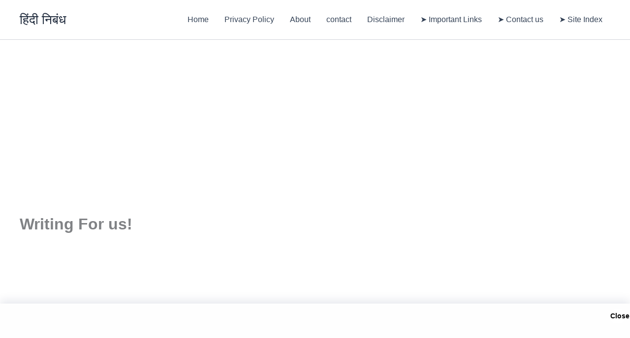

--- FILE ---
content_type: text/html; charset=utf-8
request_url: https://www.google.com/recaptcha/api2/aframe
body_size: 267
content:
<!DOCTYPE HTML><html><head><meta http-equiv="content-type" content="text/html; charset=UTF-8"></head><body><script nonce="n7JNpIRXRg0xMSJPnTlhzg">/** Anti-fraud and anti-abuse applications only. See google.com/recaptcha */ try{var clients={'sodar':'https://pagead2.googlesyndication.com/pagead/sodar?'};window.addEventListener("message",function(a){try{if(a.source===window.parent){var b=JSON.parse(a.data);var c=clients[b['id']];if(c){var d=document.createElement('img');d.src=c+b['params']+'&rc='+(localStorage.getItem("rc::a")?sessionStorage.getItem("rc::b"):"");window.document.body.appendChild(d);sessionStorage.setItem("rc::e",parseInt(sessionStorage.getItem("rc::e")||0)+1);localStorage.setItem("rc::h",'1764076130673');}}}catch(b){}});window.parent.postMessage("_grecaptcha_ready", "*");}catch(b){}</script></body></html>